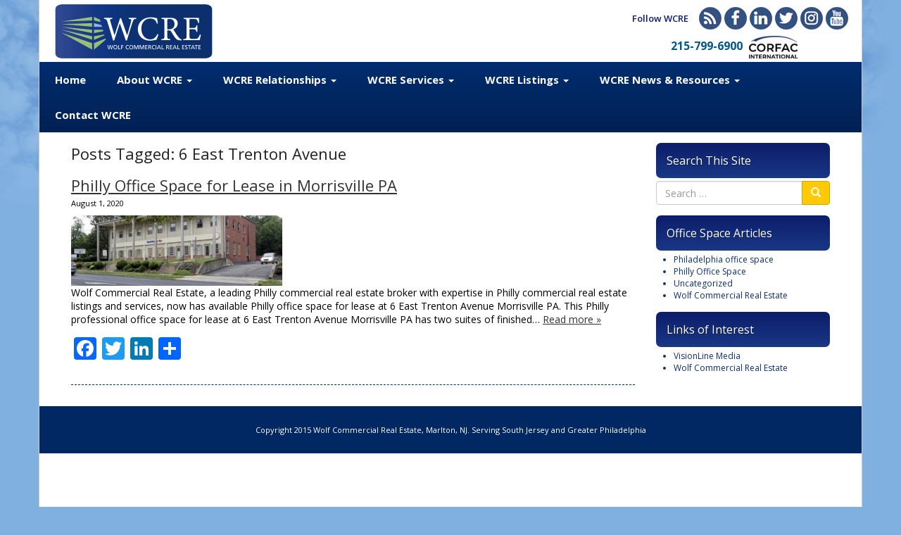

--- FILE ---
content_type: text/html; charset=UTF-8
request_url: https://phillyofficespace.com/tag/6-east-trenton-avenue/
body_size: 13200
content:
<!doctype html>

<!--[if lt IE 7]><html lang="en-US" class="no-js lt-ie9 lt-ie8 lt-ie7"><![endif]-->
<!--[if (IE 7)&!(IEMobile)]><html lang="en-US" class="no-js lt-ie9 lt-ie8"><![endif]-->
<!--[if (IE 8)&!(IEMobile)]><html lang="en-US" class="no-js lt-ie9"><![endif]-->
<!--[if gt IE 8]><!--> <html lang="en-US" class="no-js"><!--<![endif]-->

	<head>
		<meta charset="utf-8">

				<meta http-equiv="X-UA-Compatible" content="IE=edge,chrome=1">

		

		<meta name="HandheldFriendly" content="True">
		<meta name="MobileOptimized" content="320">
		<meta name="viewport" content="width=device-width, initial-scale=1.0"/>

				<link rel="apple-touch-icon" href="https://phillyofficespace.com/wp-content/themes/vlm/library/images/apple-icon-touch.png">
		<link rel="icon" href="https://phillyofficespace.com/wp-content/themes/vlm/favicon.png">
		<!--[if IE]>
			<link rel="shortcut icon" href="https://phillyofficespace.com/wp-content/themes/vlm/favicon.ico">
		<![endif]-->
				<meta name="msapplication-TileColor" content="#f01d4f">
		<meta name="msapplication-TileImage" content="https://phillyofficespace.com/wp-content/themes/vlm/library/images/win8-tile-icon.png">

		<link rel="pingback" href="https://phillyofficespace.com/xmlrpc.php">

				<meta name='robots' content='index, follow, max-image-preview:large, max-snippet:-1, max-video-preview:-1' />

	<!-- This site is optimized with the Yoast SEO plugin v26.6 - https://yoast.com/wordpress/plugins/seo/ -->
	<title>6 East Trenton Avenue Archives - Philly Office Space</title>
	<link rel="canonical" href="https://phillyofficespace.com/tag/6-east-trenton-avenue/" />
	<meta property="og:locale" content="en_US" />
	<meta property="og:type" content="article" />
	<meta property="og:title" content="6 East Trenton Avenue Archives - Philly Office Space" />
	<meta property="og:url" content="https://phillyofficespace.com/tag/6-east-trenton-avenue/" />
	<meta property="og:site_name" content="Philly Office Space" />
	<meta name="twitter:card" content="summary_large_image" />
	<script type="application/ld+json" class="yoast-schema-graph">{"@context":"https://schema.org","@graph":[{"@type":"CollectionPage","@id":"https://phillyofficespace.com/tag/6-east-trenton-avenue/","url":"https://phillyofficespace.com/tag/6-east-trenton-avenue/","name":"6 East Trenton Avenue Archives - Philly Office Space","isPartOf":{"@id":"https://phillyofficespace.com/#website"},"primaryImageOfPage":{"@id":"https://phillyofficespace.com/tag/6-east-trenton-avenue/#primaryimage"},"image":{"@id":"https://phillyofficespace.com/tag/6-east-trenton-avenue/#primaryimage"},"thumbnailUrl":"https://phillyofficespace.com/wp-content/uploads/2020/08/Philly-Office-Space-for-Lease-in-Morrisville-PA.jpg","breadcrumb":{"@id":"https://phillyofficespace.com/tag/6-east-trenton-avenue/#breadcrumb"},"inLanguage":"en-US"},{"@type":"ImageObject","inLanguage":"en-US","@id":"https://phillyofficespace.com/tag/6-east-trenton-avenue/#primaryimage","url":"https://phillyofficespace.com/wp-content/uploads/2020/08/Philly-Office-Space-for-Lease-in-Morrisville-PA.jpg","contentUrl":"https://phillyofficespace.com/wp-content/uploads/2020/08/Philly-Office-Space-for-Lease-in-Morrisville-PA.jpg","width":1051,"height":532},{"@type":"BreadcrumbList","@id":"https://phillyofficespace.com/tag/6-east-trenton-avenue/#breadcrumb","itemListElement":[{"@type":"ListItem","position":1,"name":"Home","item":"https://phillyofficespace.com/"},{"@type":"ListItem","position":2,"name":"6 East Trenton Avenue"}]},{"@type":"WebSite","@id":"https://phillyofficespace.com/#website","url":"https://phillyofficespace.com/","name":"Philly Office Space","description":"Philadelphia Office Space from Wolf Commercial Real Estate","potentialAction":[{"@type":"SearchAction","target":{"@type":"EntryPoint","urlTemplate":"https://phillyofficespace.com/?s={search_term_string}"},"query-input":{"@type":"PropertyValueSpecification","valueRequired":true,"valueName":"search_term_string"}}],"inLanguage":"en-US"}]}</script>
	<!-- / Yoast SEO plugin. -->


<link rel='dns-prefetch' href='//static.addtoany.com' />
<link rel='dns-prefetch' href='//platform-api.sharethis.com' />
<link rel='dns-prefetch' href='//maps.google.com' />
<link rel='dns-prefetch' href='//cdn.datatables.net' />
<link rel="alternate" type="application/rss+xml" title="Philly Office Space &raquo; Feed" href="https://phillyofficespace.com/feed/" />
<link rel="alternate" type="application/rss+xml" title="Philly Office Space &raquo; Comments Feed" href="https://phillyofficespace.com/comments/feed/" />
<link rel="alternate" type="application/rss+xml" title="Philly Office Space &raquo; 6 East Trenton Avenue Tag Feed" href="https://phillyofficespace.com/tag/6-east-trenton-avenue/feed/" />
<style id='wp-img-auto-sizes-contain-inline-css' type='text/css'>
img:is([sizes=auto i],[sizes^="auto," i]){contain-intrinsic-size:3000px 1500px}
/*# sourceURL=wp-img-auto-sizes-contain-inline-css */
</style>
<style id='wp-emoji-styles-inline-css' type='text/css'>

	img.wp-smiley, img.emoji {
		display: inline !important;
		border: none !important;
		box-shadow: none !important;
		height: 1em !important;
		width: 1em !important;
		margin: 0 0.07em !important;
		vertical-align: -0.1em !important;
		background: none !important;
		padding: 0 !important;
	}
/*# sourceURL=wp-emoji-styles-inline-css */
</style>
<style id='wp-block-library-inline-css' type='text/css'>
:root{--wp-block-synced-color:#7a00df;--wp-block-synced-color--rgb:122,0,223;--wp-bound-block-color:var(--wp-block-synced-color);--wp-editor-canvas-background:#ddd;--wp-admin-theme-color:#007cba;--wp-admin-theme-color--rgb:0,124,186;--wp-admin-theme-color-darker-10:#006ba1;--wp-admin-theme-color-darker-10--rgb:0,107,160.5;--wp-admin-theme-color-darker-20:#005a87;--wp-admin-theme-color-darker-20--rgb:0,90,135;--wp-admin-border-width-focus:2px}@media (min-resolution:192dpi){:root{--wp-admin-border-width-focus:1.5px}}.wp-element-button{cursor:pointer}:root .has-very-light-gray-background-color{background-color:#eee}:root .has-very-dark-gray-background-color{background-color:#313131}:root .has-very-light-gray-color{color:#eee}:root .has-very-dark-gray-color{color:#313131}:root .has-vivid-green-cyan-to-vivid-cyan-blue-gradient-background{background:linear-gradient(135deg,#00d084,#0693e3)}:root .has-purple-crush-gradient-background{background:linear-gradient(135deg,#34e2e4,#4721fb 50%,#ab1dfe)}:root .has-hazy-dawn-gradient-background{background:linear-gradient(135deg,#faaca8,#dad0ec)}:root .has-subdued-olive-gradient-background{background:linear-gradient(135deg,#fafae1,#67a671)}:root .has-atomic-cream-gradient-background{background:linear-gradient(135deg,#fdd79a,#004a59)}:root .has-nightshade-gradient-background{background:linear-gradient(135deg,#330968,#31cdcf)}:root .has-midnight-gradient-background{background:linear-gradient(135deg,#020381,#2874fc)}:root{--wp--preset--font-size--normal:16px;--wp--preset--font-size--huge:42px}.has-regular-font-size{font-size:1em}.has-larger-font-size{font-size:2.625em}.has-normal-font-size{font-size:var(--wp--preset--font-size--normal)}.has-huge-font-size{font-size:var(--wp--preset--font-size--huge)}.has-text-align-center{text-align:center}.has-text-align-left{text-align:left}.has-text-align-right{text-align:right}.has-fit-text{white-space:nowrap!important}#end-resizable-editor-section{display:none}.aligncenter{clear:both}.items-justified-left{justify-content:flex-start}.items-justified-center{justify-content:center}.items-justified-right{justify-content:flex-end}.items-justified-space-between{justify-content:space-between}.screen-reader-text{border:0;clip-path:inset(50%);height:1px;margin:-1px;overflow:hidden;padding:0;position:absolute;width:1px;word-wrap:normal!important}.screen-reader-text:focus{background-color:#ddd;clip-path:none;color:#444;display:block;font-size:1em;height:auto;left:5px;line-height:normal;padding:15px 23px 14px;text-decoration:none;top:5px;width:auto;z-index:100000}html :where(.has-border-color){border-style:solid}html :where([style*=border-top-color]){border-top-style:solid}html :where([style*=border-right-color]){border-right-style:solid}html :where([style*=border-bottom-color]){border-bottom-style:solid}html :where([style*=border-left-color]){border-left-style:solid}html :where([style*=border-width]){border-style:solid}html :where([style*=border-top-width]){border-top-style:solid}html :where([style*=border-right-width]){border-right-style:solid}html :where([style*=border-bottom-width]){border-bottom-style:solid}html :where([style*=border-left-width]){border-left-style:solid}html :where(img[class*=wp-image-]){height:auto;max-width:100%}:where(figure){margin:0 0 1em}html :where(.is-position-sticky){--wp-admin--admin-bar--position-offset:var(--wp-admin--admin-bar--height,0px)}@media screen and (max-width:600px){html :where(.is-position-sticky){--wp-admin--admin-bar--position-offset:0px}}
/*wp_block_styles_on_demand_placeholder:6967d0f19b0f4*/
/*# sourceURL=wp-block-library-inline-css */
</style>
<style id='classic-theme-styles-inline-css' type='text/css'>
/*! This file is auto-generated */
.wp-block-button__link{color:#fff;background-color:#32373c;border-radius:9999px;box-shadow:none;text-decoration:none;padding:calc(.667em + 2px) calc(1.333em + 2px);font-size:1.125em}.wp-block-file__button{background:#32373c;color:#fff;text-decoration:none}
/*# sourceURL=/wp-includes/css/classic-themes.min.css */
</style>
<link rel='stylesheet' id='addtoany-css' href='https://phillyofficespace.com/wp-content/plugins/add-to-any/addtoany.min.css' type='text/css' media='all' />
<link rel='stylesheet' id='bootstrap-css-css' href='https://phillyofficespace.com/wp-content/themes/vlm/resources/bootstrap/css/bootstrap.min.css' type='text/css' media='all' />
<link rel='stylesheet' id='datatables-css-css' href='//cdn.datatables.net/1.10.3/css/jquery.dataTables.min.css' type='text/css' media='all' />
<link rel='stylesheet' id='bones-stylesheet-css' href='https://phillyofficespace.com/wp-content/themes/vlm/library/css/style.css' type='text/css' media='all' />
<script type="text/javascript" id="addtoany-core-js-before">
/* <![CDATA[ */
window.a2a_config=window.a2a_config||{};a2a_config.callbacks=[];a2a_config.overlays=[];a2a_config.templates={};

//# sourceURL=addtoany-core-js-before
/* ]]> */
</script>
<script type="text/javascript" defer src="https://static.addtoany.com/menu/page.js" id="addtoany-core-js"></script>
<script type="text/javascript" src="https://phillyofficespace.com/wp-includes/js/jquery/jquery.min.js" id="jquery-core-js"></script>
<script type="text/javascript" src="https://phillyofficespace.com/wp-includes/js/jquery/jquery-migrate.min.js" id="jquery-migrate-js"></script>
<script type="text/javascript" defer src="https://phillyofficespace.com/wp-content/plugins/add-to-any/addtoany.min.js" id="addtoany-jquery-js"></script>
<script type="text/javascript" src="//platform-api.sharethis.com/js/sharethis.js#source=googleanalytics-wordpress#product=ga&amp;property=5f1b0ff8d1790100127233a0" id="googleanalytics-platform-sharethis-js"></script>
<script type="text/javascript" src="https://phillyofficespace.com/wp-content/themes/vlm/library/js/libs/modernizr.custom.min.js" id="bones-modernizr-js"></script>
<script type="text/javascript" src="https://phillyofficespace.com/wp-content/themes/vlm/resources/bootstrap/js/bootstrap.min.js" id="bootstrap-js-js"></script>
<script type="text/javascript" src="https://phillyofficespace.com/wp-content/themes/vlm/resources/jquery.cycle2.min.js" id="cycle-js-js"></script>
<script type="text/javascript" src="//maps.google.com/maps/api/js?sensor=true" id="google-maps-js-js"></script>
<script type="text/javascript" src="https://phillyofficespace.com/wp-content/themes/vlm/resources/gmaps.js" id="gmaps-js-js"></script>
<script type="text/javascript" src="//cdn.datatables.net/1.10.3/js/jquery.dataTables.min.js" id="datatables-js-js"></script>
<link rel="https://api.w.org/" href="https://phillyofficespace.com/wp-json/" /><link rel="alternate" title="JSON" type="application/json" href="https://phillyofficespace.com/wp-json/wp/v2/tags/640" /><script type="text/javascript">
(function(url){
	if(/(?:Chrome\/26\.0\.1410\.63 Safari\/537\.31|WordfenceTestMonBot)/.test(navigator.userAgent)){ return; }
	var addEvent = function(evt, handler) {
		if (window.addEventListener) {
			document.addEventListener(evt, handler, false);
		} else if (window.attachEvent) {
			document.attachEvent('on' + evt, handler);
		}
	};
	var removeEvent = function(evt, handler) {
		if (window.removeEventListener) {
			document.removeEventListener(evt, handler, false);
		} else if (window.detachEvent) {
			document.detachEvent('on' + evt, handler);
		}
	};
	var evts = 'contextmenu dblclick drag dragend dragenter dragleave dragover dragstart drop keydown keypress keyup mousedown mousemove mouseout mouseover mouseup mousewheel scroll'.split(' ');
	var logHuman = function() {
		if (window.wfLogHumanRan) { return; }
		window.wfLogHumanRan = true;
		var wfscr = document.createElement('script');
		wfscr.type = 'text/javascript';
		wfscr.async = true;
		wfscr.src = url + '&r=' + Math.random();
		(document.getElementsByTagName('head')[0]||document.getElementsByTagName('body')[0]).appendChild(wfscr);
		for (var i = 0; i < evts.length; i++) {
			removeEvent(evts[i], logHuman);
		}
	};
	for (var i = 0; i < evts.length; i++) {
		addEvent(evts[i], logHuman);
	}
})('//phillyofficespace.com/?wordfence_lh=1&hid=8FB3C45BDA22613E18386100398B363F');
</script>			<link rel="preload" href="https://phillyofficespace.com/wp-content/plugins/wordpress-popup/assets/hustle-ui/fonts/hustle-icons-font.woff2" as="font" type="font/woff2" crossorigin>
		<script>
(function() {
	(function (i, s, o, g, r, a, m) {
		i['GoogleAnalyticsObject'] = r;
		i[r] = i[r] || function () {
				(i[r].q = i[r].q || []).push(arguments)
			}, i[r].l = 1 * new Date();
		a = s.createElement(o),
			m = s.getElementsByTagName(o)[0];
		a.async = 1;
		a.src = g;
		m.parentNode.insertBefore(a, m)
	})(window, document, 'script', 'https://google-analytics.com/analytics.js', 'ga');

	ga('create', 'UA-33048046-38', 'auto');
			ga('send', 'pageview');
	})();
</script>
<style id="hustle-module-1-0-styles" class="hustle-module-styles hustle-module-styles-1">@media screen and (min-width: 783px) {.hustle-ui:not(.hustle-size--small).module_id_1 .hustle-popup-content {max-width: 467px;max-height: 300px;max-height: 300px;overflow-y: auto;}}@media screen and (min-width: 783px) {.hustle-ui:not(.hustle-size--small).module_id_1 .hustle-popup-content .hustle-info {max-height: calc(100% - 30px);}} .hustle-ui.module_id_1  {padding-right: 10px;padding-left: 10px;}.hustle-ui.module_id_1  .hustle-popup-content .hustle-info,.hustle-ui.module_id_1  .hustle-popup-content .hustle-optin {padding-top: 10px;padding-bottom: 10px;} .hustle-ui.module_id_1 .hustle-layout {margin: 0px 0px 0px 0px;padding: 0px 0px 0px 0px;border-width: 0px 0px 0px 0px;border-style: solid;border-color: #DADADA;border-radius: 0px 0px 0px 0px;overflow: hidden;background-color: #38454E;-moz-box-shadow: 0px 0px 0px 0px rgba(0,0,0,0);-webkit-box-shadow: 0px 0px 0px 0px rgba(0,0,0,0);box-shadow: 0px 0px 0px 0px rgba(0,0,0,0);} .hustle-ui.module_id_1 .hustle-layout .hustle-layout-content {padding: 0px 0px 0px 0px;border-width: 0px 0px 0px 0px;border-style: solid;border-radius: 0px 0px 0px 0px;border-color: rgba(0,0,0,0);background-color: #5D7380;-moz-box-shadow: 0px 0px 0px 0px rgba(0,0,0,0);-webkit-box-shadow: 0px 0px 0px 0px rgba(0,0,0,0);box-shadow: 0px 0px 0px 0px rgba(0,0,0,0);}.hustle-ui.module_id_1 .hustle-main-wrapper {position: relative;padding:32px 0 0;}  .hustle-ui.module_id_1 .hustle-layout .hustle-content {margin: 0px 0px 0px 0px;padding: 20px 20px 20px 20px;border-width: 0px 0px 0px 0px;border-style: solid;border-radius: 0px 0px 0px 0px;border-color: rgba(0,0,0,0);background-color: rgba(0,0,0,0);-moz-box-shadow: 0px 0px 0px 0px rgba(0,0,0,0);-webkit-box-shadow: 0px 0px 0px 0px rgba(0,0,0,0);box-shadow: 0px 0px 0px 0px rgba(0,0,0,0);}.hustle-ui.module_id_1 .hustle-layout .hustle-content .hustle-content-wrap {padding: 20px 0 20px 0;} .hustle-ui.module_id_1 .hustle-layout .hustle-group-content {margin: 0px 0px 0px 0px;padding: 0px 0px 0px 0px;border-color: rgba(0,0,0,0);border-width: 0px 0px 0px 0px;border-style: solid;color: #ADB5B7;}.hustle-ui.module_id_1 .hustle-layout .hustle-group-content b,.hustle-ui.module_id_1 .hustle-layout .hustle-group-content strong {font-weight: bold;}.hustle-ui.module_id_1 .hustle-layout .hustle-group-content a,.hustle-ui.module_id_1 .hustle-layout .hustle-group-content a:visited {color: #38C5B5;}.hustle-ui.module_id_1 .hustle-layout .hustle-group-content a:hover {color: #2DA194;}.hustle-ui.module_id_1 .hustle-layout .hustle-group-content a:focus,.hustle-ui.module_id_1 .hustle-layout .hustle-group-content a:active {color: #2DA194;}.hustle-ui.module_id_1 .hustle-layout .hustle-group-content {color: #ADB5B7;font-size: 14px;line-height: 1.45em;font-family: Open Sans;}.hustle-ui.module_id_1 .hustle-layout .hustle-group-content p:not([class*="forminator-"]) {margin: 0 0 10px;color: #ADB5B7;font: normal 14px/1.45em Open Sans;font-style: normal;letter-spacing: 0px;text-transform: none;text-decoration: none;}.hustle-ui.module_id_1 .hustle-layout .hustle-group-content p:not([class*="forminator-"]):last-child {margin-bottom: 0;}@media screen and (min-width: 783px) {.hustle-ui:not(.hustle-size--small).module_id_1 .hustle-layout .hustle-group-content p:not([class*="forminator-"]) {margin: 0 0 10px;}.hustle-ui:not(.hustle-size--small).module_id_1 .hustle-layout .hustle-group-content p:not([class*="forminator-"]):last-child {margin-bottom: 0;}}.hustle-ui.module_id_1 .hustle-layout .hustle-group-content h1:not([class*="forminator-"]) {margin: 0 0 10px;color: #ADB5B7;font: 700 28px/1.4em Open Sans;font-style: normal;letter-spacing: 0px;text-transform: none;text-decoration: none;}.hustle-ui.module_id_1 .hustle-layout .hustle-group-content h1:not([class*="forminator-"]):last-child {margin-bottom: 0;}@media screen and (min-width: 783px) {.hustle-ui:not(.hustle-size--small).module_id_1 .hustle-layout .hustle-group-content h1:not([class*="forminator-"]) {margin: 0 0 10px;}.hustle-ui:not(.hustle-size--small).module_id_1 .hustle-layout .hustle-group-content h1:not([class*="forminator-"]):last-child {margin-bottom: 0;}}.hustle-ui.module_id_1 .hustle-layout .hustle-group-content h2:not([class*="forminator-"]) {margin: 0 0 10px;color: #ADB5B7;font-size: 22px;line-height: 1.4em;font-weight: 700;font-style: normal;letter-spacing: 0px;text-transform: none;text-decoration: none;}.hustle-ui.module_id_1 .hustle-layout .hustle-group-content h2:not([class*="forminator-"]):last-child {margin-bottom: 0;}@media screen and (min-width: 783px) {.hustle-ui:not(.hustle-size--small).module_id_1 .hustle-layout .hustle-group-content h2:not([class*="forminator-"]) {margin: 0 0 10px;}.hustle-ui:not(.hustle-size--small).module_id_1 .hustle-layout .hustle-group-content h2:not([class*="forminator-"]):last-child {margin-bottom: 0;}}.hustle-ui.module_id_1 .hustle-layout .hustle-group-content h3:not([class*="forminator-"]) {margin: 0 0 10px;color: #ADB5B7;font: 700 18px/1.4em Open Sans;font-style: normal;letter-spacing: 0px;text-transform: none;text-decoration: none;}.hustle-ui.module_id_1 .hustle-layout .hustle-group-content h3:not([class*="forminator-"]):last-child {margin-bottom: 0;}@media screen and (min-width: 783px) {.hustle-ui:not(.hustle-size--small).module_id_1 .hustle-layout .hustle-group-content h3:not([class*="forminator-"]) {margin: 0 0 10px;}.hustle-ui:not(.hustle-size--small).module_id_1 .hustle-layout .hustle-group-content h3:not([class*="forminator-"]):last-child {margin-bottom: 0;}}.hustle-ui.module_id_1 .hustle-layout .hustle-group-content h4:not([class*="forminator-"]) {margin: 0 0 10px;color: #ADB5B7;font: 700 16px/1.4em Open Sans;font-style: normal;letter-spacing: 0px;text-transform: none;text-decoration: none;}.hustle-ui.module_id_1 .hustle-layout .hustle-group-content h4:not([class*="forminator-"]):last-child {margin-bottom: 0;}@media screen and (min-width: 783px) {.hustle-ui:not(.hustle-size--small).module_id_1 .hustle-layout .hustle-group-content h4:not([class*="forminator-"]) {margin: 0 0 10px;}.hustle-ui:not(.hustle-size--small).module_id_1 .hustle-layout .hustle-group-content h4:not([class*="forminator-"]):last-child {margin-bottom: 0;}}.hustle-ui.module_id_1 .hustle-layout .hustle-group-content h5:not([class*="forminator-"]) {margin: 0 0 10px;color: #ADB5B7;font: 700 14px/1.4em Open Sans;font-style: normal;letter-spacing: 0px;text-transform: none;text-decoration: none;}.hustle-ui.module_id_1 .hustle-layout .hustle-group-content h5:not([class*="forminator-"]):last-child {margin-bottom: 0;}@media screen and (min-width: 783px) {.hustle-ui:not(.hustle-size--small).module_id_1 .hustle-layout .hustle-group-content h5:not([class*="forminator-"]) {margin: 0 0 10px;}.hustle-ui:not(.hustle-size--small).module_id_1 .hustle-layout .hustle-group-content h5:not([class*="forminator-"]):last-child {margin-bottom: 0;}}.hustle-ui.module_id_1 .hustle-layout .hustle-group-content h6:not([class*="forminator-"]) {margin: 0 0 10px;color: #ADB5B7;font: 700 12px/1.4em Open Sans;font-style: normal;letter-spacing: 0px;text-transform: uppercase;text-decoration: none;}.hustle-ui.module_id_1 .hustle-layout .hustle-group-content h6:not([class*="forminator-"]):last-child {margin-bottom: 0;}@media screen and (min-width: 783px) {.hustle-ui:not(.hustle-size--small).module_id_1 .hustle-layout .hustle-group-content h6:not([class*="forminator-"]) {margin: 0 0 10px;}.hustle-ui:not(.hustle-size--small).module_id_1 .hustle-layout .hustle-group-content h6:not([class*="forminator-"]):last-child {margin-bottom: 0;}}.hustle-ui.module_id_1 .hustle-layout .hustle-group-content ol:not([class*="forminator-"]),.hustle-ui.module_id_1 .hustle-layout .hustle-group-content ul:not([class*="forminator-"]) {margin: 0 0 10px;}.hustle-ui.module_id_1 .hustle-layout .hustle-group-content ol:not([class*="forminator-"]):last-child,.hustle-ui.module_id_1 .hustle-layout .hustle-group-content ul:not([class*="forminator-"]):last-child {margin-bottom: 0;}.hustle-ui.module_id_1 .hustle-layout .hustle-group-content li:not([class*="forminator-"]) {margin: 0 0 5px;display: flex;align-items: flex-start;color: #ADB5B7;font: normal 14px/1.45em Open Sans;font-style: normal;letter-spacing: 0px;text-transform: none;text-decoration: none;}.hustle-ui.module_id_1 .hustle-layout .hustle-group-content li:not([class*="forminator-"]):last-child {margin-bottom: 0;}.hustle-ui.module_id_1 .hustle-layout .hustle-group-content ol:not([class*="forminator-"]) li:before {color: #ADB5B7;flex-shrink: 0;}.hustle-ui.module_id_1 .hustle-layout .hustle-group-content ul:not([class*="forminator-"]) li:before {color: #ADB5B7;content: "\2022";font-size: 16px;flex-shrink: 0;}@media screen and (min-width: 783px) {.hustle-ui.module_id_1 .hustle-layout .hustle-group-content ol:not([class*="forminator-"]),.hustle-ui.module_id_1 .hustle-layout .hustle-group-content ul:not([class*="forminator-"]) {margin: 0 0 20px;}.hustle-ui.module_id_1 .hustle-layout .hustle-group-content ol:not([class*="forminator-"]):last-child,.hustle-ui.module_id_1 .hustle-layout .hustle-group-content ul:not([class*="forminator-"]):last-child {margin: 0;}}@media screen and (min-width: 783px) {.hustle-ui:not(.hustle-size--small).module_id_1 .hustle-layout .hustle-group-content li:not([class*="forminator-"]) {margin: 0 0 5px;}.hustle-ui:not(.hustle-size--small).module_id_1 .hustle-layout .hustle-group-content li:not([class*="forminator-"]):last-child {margin-bottom: 0;}}.hustle-ui.module_id_1 .hustle-layout .hustle-group-content blockquote {margin-right: 0;margin-left: 0;}button.hustle-button-close .hustle-icon-close:before {font-size: inherit;}.hustle-ui.module_id_1 button.hustle-button-close {color: #38C5B5;background: transparent;border-radius: 0;position: absolute;z-index: 1;display: block;width: 32px;height: 32px;right: 0;left: auto;top: 0;bottom: auto;transform: unset;}.hustle-ui.module_id_1 button.hustle-button-close .hustle-icon-close {font-size: 12px;}.hustle-ui.module_id_1 button.hustle-button-close:hover {color: #49E2D1;}.hustle-ui.module_id_1 button.hustle-button-close:focus {color: #49E2D1;}.hustle-ui.module_id_1 .hustle-popup-mask {background-color: rgba(51,51,51,0.9);} .hustle-ui.module_id_1 .hustle-layout .hustle-group-content blockquote {border-left-color: #38C5B5;}</style><link rel="icon" href="https://phillyofficespace.com/wp-content/uploads/2020/04/cropped-favicon-32x32.png" sizes="32x32" />
<link rel="icon" href="https://phillyofficespace.com/wp-content/uploads/2020/04/cropped-favicon-192x192.png" sizes="192x192" />
<link rel="apple-touch-icon" href="https://phillyofficespace.com/wp-content/uploads/2020/04/cropped-favicon-180x180.png" />
<meta name="msapplication-TileImage" content="https://phillyofficespace.com/wp-content/uploads/2020/04/cropped-favicon-270x270.png" />
		<style type="text/css" id="wp-custom-css">
			#main-nav .nav li a {
    font-family: "Open Sans", sans-serif;
    color: #FFF;
    font-size: 15px;
    text-decoration: none;
    line-height: 50px;
    height: 50px;
    margin: 0px;
    padding: 0px 22px;
    font-weight: bold;
    position: relative;
    background-repeat: no-repeat;
    background-position: center;
}
 
@media (max-width: 1199px){
#main-nav .nav li a {
    font-size: 13px;
    padding: 0px 12px;
}
}
 
@media (max-width: 991px) {
#main-nav .nav li a {
    font-size: 12px;
    padding: 0px 8px;
}
}
@media (max-width: 767px) {
#main-nav .nav li a {
    display: block;
    text-align: center;
    line-height: 30px;
    height: 30px;
}
}		</style>
				
						<link href='//fonts.googleapis.com/css?family=Open+Sans:400,600,300,700,800' rel='stylesheet' type='text/css'>
		<link href='//fonts.googleapis.com/css?family=Open+Sans+Condensed:300,700' rel='stylesheet' type='text/css'>
		<link href='http://fonts.googleapis.com/css?family=EB+Garamond' rel='stylesheet' type='text/css'>
		<link href='http://fonts.googleapis.com/css?family=Droid+Serif:400,700,400italic,700italic' rel='stylesheet' type='text/css'>
	</head>

	<body class="archive tag tag-6-east-trenton-avenue tag-640 wp-theme-vlm">
		<div id="page" class="container">
			<header id="header" class="header" role="banner">
				<div id="header-inner">
					<h1 id="logo"><a href="http://wolfcre.com" rel="nofollow"><img src="https://phillyofficespace.com/wp-content/themes/vlm/images/logo.png" class="img-responsive" alt="Philly Office Space" /></a></h1>
					<div id="social-menu">
						<div class="title">Follow WCRE</div>
						<ul id="menu-social-menu" class="nav navbar-nav"><li id="menu-item-880" class="blog menu-item menu-item-type-custom menu-item-object-custom menu-item-880"><a target="_blank" href="http://wolfcre.com/category/pressrelease/">Blog</a></li>
<li id="menu-item-915" class="facebook menu-item menu-item-type-custom menu-item-object-custom menu-item-915"><a target="_blank" href="http://www.facebook.com/pages/Wolf-Commercial-Real-Estate-LLC-WCRE/261485037259668">Facebook</a></li>
<li id="menu-item-916" class="linkedin menu-item menu-item-type-custom menu-item-object-custom menu-item-916"><a target="_blank" href="http://www.linkedin.com/company/2957349">LinkedIn</a></li>
<li id="menu-item-917" class="twitter menu-item menu-item-type-custom menu-item-object-custom menu-item-917"><a target="_blank" href="http://twitter.com/wcre1">Twitter</a></li>
<li id="menu-item-918" class="instagram menu-item menu-item-type-custom menu-item-object-custom menu-item-918"><a target="_blank" href="http://instagram.com/wcre1">Instagram</a></li>
<li id="menu-item-883" class="yt menu-item menu-item-type-custom menu-item-object-custom menu-item-883"><a target="_blank" href="http://bit.ly/1QxNcvM">Youtube</a></li>
</ul>					</div>
					<div id="header-widget"><div id="custom_html-2" class="widget_text widget widget_custom_html"><div class="textwidget custom-html-widget">215-799-6900


<a href="https://wolfcre.com/wcre-corfac-international/"><img src="https://southjerseyofficespace.com/wp-content/uploads/2018/03/corfac-logo-2018-1.png" width="145"></a></div></div></div>

					<div id="navbar">
						<nav id="main-nav" class="navbar navbar-default" role="navigation">
							<div class="container-fluid">
								<div class="navbar-header">
									<div class="mobile-links">
										<a href="javascript:;" class="mobile-link search-properties" data-toggle="collapse" data-target="#search-properties-nav">Search WCRE Listings</a>
									</div>
									<button type="button" class="navbar-toggle" data-toggle="collapse" data-target="#main-nav-menu">
										<span class="sr-only">Toggle navigation</span>
										<span class="icon-bar"></span>
										<span class="icon-bar"></span>
										<span class="icon-bar"></span>
									</button>
								</div>
								<div class="collapse navbar-collapse" id="main-nav-menu">
									<ul id="menu-wolf-main-menu" class="nav navbar-nav"><li id="menu-item-961" class="menu-item menu-item-type-custom menu-item-object-custom menu-item-home menu-item-961"><a title="Home" href="https://phillyofficespace.com/">Home</a></li>
<li id="menu-item-922" class="menu-item menu-item-type-custom menu-item-object-custom menu-item-has-children menu-item-922 dropdown"><a title="About WCRE" href="#" data-toggle="dropdown" class="dropdown-toggle">About WCRE <span class="caret"></span></a>
<ul role="menu" class=" dropdown-menu">
	<li id="menu-item-923" class="menu-item menu-item-type-custom menu-item-object-custom menu-item-923"><a title="WCRE Company Background" href="http://wolfcre.com/company-background/">WCRE Company Background</a></li>
	<li id="menu-item-924" class="menu-item menu-item-type-custom menu-item-object-custom menu-item-924"><a title="WCRE Leadership Team" href="http://wolfcre.com/leadership-team/">WCRE Leadership Team</a></li>
	<li id="menu-item-925" class="menu-item menu-item-type-custom menu-item-object-custom menu-item-925"><a title="WCRE Chamber Affiliations" href="http://wolfcre.com/wcre-chamber-affiliations/">WCRE Chamber Affiliations</a></li>
	<li id="menu-item-926" class="menu-item menu-item-type-custom menu-item-object-custom menu-item-926"><a title="WCRE Advisory Council" href="http://wolfcre.com/board-of-directors/">WCRE Advisory Council</a></li>
	<li id="menu-item-928" class="menu-item menu-item-type-custom menu-item-object-custom menu-item-928"><a title="WCRE CORFAC International" href="http://wolfcre.com/wcre-corfac-international/">WCRE CORFAC International</a></li>
	<li id="menu-item-927" class="menu-item menu-item-type-custom menu-item-object-custom menu-item-927"><a title="WCRE Careers" href="http://wolfcre.com/wcre-careers/">WCRE Careers</a></li>
	<li id="menu-item-1086" class="menu-item menu-item-type-custom menu-item-object-custom menu-item-1086"><a title="WCRE Capital Advisors" href="https://wcrecapitaladvisors.com/">WCRE Capital Advisors</a></li>
</ul>
</li>
<li id="menu-item-929" class="menu-item menu-item-type-custom menu-item-object-custom menu-item-has-children menu-item-929 dropdown"><a title="WCRE Relationships" href="#" data-toggle="dropdown" class="dropdown-toggle">WCRE Relationships <span class="caret"></span></a>
<ul role="menu" class=" dropdown-menu">
	<li id="menu-item-930" class="menu-item menu-item-type-custom menu-item-object-custom menu-item-930"><a title="WCRE Clients" href="http://wolfcre.com/our-relationships/">WCRE Clients</a></li>
	<li id="menu-item-931" class="menu-item menu-item-type-custom menu-item-object-custom menu-item-931"><a title="WCRE Recent Successful Relationships" href="http://wolfcre.com/successful-relationships/">WCRE Recent Successful Relationships</a></li>
</ul>
</li>
<li id="menu-item-932" class="menu-item menu-item-type-custom menu-item-object-custom menu-item-has-children menu-item-932 dropdown"><a title="WCRE Services" href="#" data-toggle="dropdown" class="dropdown-toggle">WCRE Services <span class="caret"></span></a>
<ul role="menu" class=" dropdown-menu">
	<li id="menu-item-933" class="menu-item menu-item-type-custom menu-item-object-custom menu-item-933"><a title="WCRE Services" href="#">WCRE Services</a></li>
	<li id="menu-item-934" class="menu-item menu-item-type-custom menu-item-object-custom menu-item-934"><a title="Owner Representation" href="http://wolfcre.com/owner-representation/">Owner Representation</a></li>
	<li id="menu-item-935" class="menu-item menu-item-type-custom menu-item-object-custom menu-item-935"><a title="Tenant &amp; Buyer Representation" href="http://wolfcre.com/tenant-representation/">Tenant &#038; Buyer Representation</a></li>
	<li id="menu-item-936" class="menu-item menu-item-type-custom menu-item-object-custom menu-item-936"><a title="WCRE Property Management" href="http://wolfcre.com/wcre-property-management/">WCRE Property Management</a></li>
	<li id="menu-item-937" class="menu-item menu-item-type-custom menu-item-object-custom menu-item-937"><a title="Appraisal and Advisory Evaluation" href="http://wolfcre.com/appraisal-advisory-evaluation/">Appraisal and Advisory Evaluation</a></li>
	<li id="menu-item-938" class="menu-item menu-item-type-custom menu-item-object-custom menu-item-938"><a title="Corporate Lease Portfolio Management" href="http://wolfcre.com/corporate-lease-portfolio-management/">Corporate Lease Portfolio Management</a></li>
	<li id="menu-item-939" class="menu-item menu-item-type-custom menu-item-object-custom menu-item-939"><a title="WCRE Specialties" href="#">WCRE Specialties</a></li>
	<li id="menu-item-940" class="menu-item menu-item-type-custom menu-item-object-custom menu-item-940"><a title="Office Space" href="http://wolfcre.com/office/">Office Space</a></li>
	<li id="menu-item-941" class="menu-item menu-item-type-custom menu-item-object-custom menu-item-941"><a title="Retail Space" href="http://wolfcre.com/retail/">Retail Space</a></li>
	<li id="menu-item-942" class="menu-item menu-item-type-custom menu-item-object-custom menu-item-942"><a title="Warehouse and Industrial Space" href="http://wolfcre.com/warehouse-and-industrial/">Warehouse and Industrial Space</a></li>
	<li id="menu-item-943" class="menu-item menu-item-type-custom menu-item-object-custom menu-item-943"><a title="Healthcare" href="http://wolfcre.com/healthcare-solutions/">Healthcare</a></li>
	<li id="menu-item-962" class="menu-item menu-item-type-custom menu-item-object-custom menu-item-962"><a title="Education &amp; Institutional Services" href="http://wolfcre.com/education-institutional-services/">Education &#038; Institutional Services</a></li>
	<li id="menu-item-944" class="menu-item menu-item-type-custom menu-item-object-custom menu-item-944"><a title="Investment Properties" href="http://wolfcre.com/investment-properties/">Investment Properties</a></li>
</ul>
</li>
<li id="menu-item-945" class="menu-item menu-item-type-custom menu-item-object-custom menu-item-has-children menu-item-945 dropdown"><a title="WCRE Listings" href="#" data-toggle="dropdown" class="dropdown-toggle">WCRE Listings <span class="caret"></span></a>
<ul role="menu" class=" dropdown-menu">
	<li id="menu-item-946" class="menu-item menu-item-type-custom menu-item-object-custom menu-item-946"><a title="WCRE Listings Map" href="http://wolfcre.com/map/">WCRE Listings Map</a></li>
	<li id="menu-item-947" class="menu-item menu-item-type-custom menu-item-object-custom menu-item-947"><a title="WCRE New Jersey Listings" href="http://wolfcre.com/listings/?state=NJ&#038;city=&#038;listing_type=&#038;contact_name=&#038;sale_type=&#038;search=">WCRE New Jersey Listings</a></li>
	<li id="menu-item-948" class="menu-item menu-item-type-custom menu-item-object-custom menu-item-948"><a title="WCRE Pennsylvania Listings" href="http://wolfcre.com/listings/?state=PA&#038;city=&#038;listing_type=&#038;contact_name=&#038;sale_type=&#038;search=">WCRE Pennsylvania Listings</a></li>
	<li id="menu-item-949" class="menu-item menu-item-type-custom menu-item-object-custom menu-item-949"><a title="WCRE Investment Properties" href="http://wolfcre.com/listings/?state=&#038;city=&#038;listing_type=investment&#038;contact_name=&#038;sale_type=&#038;search=">WCRE Investment Properties</a></li>
	<li id="menu-item-950" class="menu-item menu-item-type-custom menu-item-object-custom menu-item-950"><a title="WCRE School &amp; Institutional Listings" href="http://wolfcre.com/listings/?state=&#038;city=&#038;listing_type=school">WCRE School &#038; Institutional Listings</a></li>
</ul>
</li>
<li id="menu-item-951" class="menu-item menu-item-type-custom menu-item-object-custom menu-item-has-children menu-item-951 dropdown"><a title="WCRE News &amp; Resources" href="#" data-toggle="dropdown" class="dropdown-toggle">WCRE News &#038; Resources <span class="caret"></span></a>
<ul role="menu" class=" dropdown-menu">
	<li id="menu-item-952" class="menu-item menu-item-type-custom menu-item-object-custom menu-item-952"><a title="WCRE Press Releases" href="http://wolfcre.com/category/pressrelease/">WCRE Press Releases</a></li>
	<li id="menu-item-953" class="menu-item menu-item-type-custom menu-item-object-custom menu-item-953"><a title="WCRE Information Library" href="http://wolfcre.com/wcre-information-library/">WCRE Information Library</a></li>
	<li id="menu-item-954" class="menu-item menu-item-type-custom menu-item-object-custom menu-item-954"><a title="WCRE Market Commentary" href="http://wolfcre.com/category/marketnews/">WCRE Market Commentary</a></li>
	<li id="menu-item-955" class="menu-item menu-item-type-custom menu-item-object-custom menu-item-955"><a title="WCRE Regional Commercial Trends" href="http://wolfcre.com/category/wolfcre-regional-trends/">WCRE Regional Commercial Trends</a></li>
	<li id="menu-item-956" class="menu-item menu-item-type-custom menu-item-object-custom menu-item-956"><a title="WCRE Social Media Feeds" href="http://wolfcre.com/social-media/">WCRE Social Media Feeds</a></li>
	<li id="menu-item-957" class="menu-item menu-item-type-custom menu-item-object-custom menu-item-957"><a title="WCRE Video Gallery" href="http://wolfcre.com/wcre-video-gallery/">WCRE Video Gallery</a></li>
	<li id="menu-item-958" class="menu-item menu-item-type-custom menu-item-object-custom menu-item-958"><a title="WCRE Quarterly Research Reports" href="http://wolfcre.com/wcre-quarterly-reports/">WCRE Quarterly Research Reports</a></li>
	<li id="menu-item-1085" class="menu-item menu-item-type-custom menu-item-object-custom menu-item-1085"><a title="WCRE Podcast" href="https://wolfcre.com/broad-street-brokers/">WCRE Podcast</a></li>
</ul>
</li>
<li id="menu-item-1337" class="menu-item menu-item-type-custom menu-item-object-custom menu-item-1337"><a title="Contact WCRE" href="https://wolfcre.com/contact-us/">Contact WCRE</a></li>
</ul>								</div>
								<div class="collapse navbar-collapse" id="search-properties-nav">
									<div class="menu"><ul>
<li class="page_item page-item-28"><a href="https://phillyofficespace.com/contact-us/">Contact Us</a></li>
</ul></div>
								</div>
							</div>
						</nav><!--main-nav-->
					</div><!--navbar-->
				</div><!--header-inner-->
			</header>

			<div id="main">
				<div class="row">
		
<div class="col-md-9 col-sm-8">	
				<div id="content">
						<header class="article-header">
							</header>
															<h1 class="archive-title h2">
									<span>Posts Tagged:</span> 6 East Trenton Avenue								</h1>

							
							
							<article id="post-1202" class="clearfix post-1202 post type-post status-publish format-standard has-post-thumbnail hentry category-philadelphia-office-space category-philly-office-space category-wolf-commercial-real-estate tag-6-east-trenton-avenue tag-6-east-trenton-avenue-morrisville-pa tag-office-space-in-philly tag-philly-commercial-properties tag-philly-commercial-real-estate tag-philly-commercial-real-estate-broker tag-philly-commercial-real-estate-brokerage-firm tag-philly-commercial-real-estate-listings tag-philly-office-space tag-philly-office-space-for-lease tag-philly-professional-office-space tag-philly-professional-office-space-for-lease tag-professional-office-space-in-philly tag-wolf-commercial-real-estate" role="article">

								<header class="article-header">

									<h3 class="h2"><a href="https://phillyofficespace.com/philly-office-space-for-lease-in-morrisville-pa/" rel="bookmark" title="Philly Office Space for Lease in Morrisville PA">Philly Office Space for Lease in Morrisville PA</a></h3>
									<p class="byline vcard">August 1, 2020</p>

								</header>

								<section class="entry-content clearfix">

									<img width="300" height="100" src="https://phillyofficespace.com/wp-content/uploads/2020/08/Philly-Office-Space-for-Lease-in-Morrisville-PA-300x100.jpg" class="attachment-bones-thumb-300 size-bones-thumb-300 wp-post-image" alt="" decoding="async" srcset="https://phillyofficespace.com/wp-content/uploads/2020/08/Philly-Office-Space-for-Lease-in-Morrisville-PA-300x100.jpg 300w, https://phillyofficespace.com/wp-content/uploads/2020/08/Philly-Office-Space-for-Lease-in-Morrisville-PA-960x320.jpg 960w" sizes="(max-width: 300px) 100vw, 300px" />
									<p>Wolf Commercial Real Estate, a leading Philly commercial real estate broker with expertise in Philly commercial real estate listings and services, now has available Philly office space for lease at 6 East Trenton Avenue Morrisville PA. This Philly professional office space for lease at 6 East Trenton Avenue Morrisville PA has two suites of finished&#8230;  <a class="excerpt-read-more" href="https://phillyofficespace.com/philly-office-space-for-lease-in-morrisville-pa/" title="ReadPhilly Office Space for Lease in Morrisville PA">Read more &raquo;</a></p>
<div class="addtoany_share_save_container addtoany_content addtoany_content_bottom"><div class="a2a_kit a2a_kit_size_32 addtoany_list" data-a2a-url="https://phillyofficespace.com/philly-office-space-for-lease-in-morrisville-pa/" data-a2a-title="Philly Office Space for Lease in Morrisville PA"><a class="a2a_button_facebook" href="https://www.addtoany.com/add_to/facebook?linkurl=https%3A%2F%2Fphillyofficespace.com%2Fphilly-office-space-for-lease-in-morrisville-pa%2F&amp;linkname=Philly%20Office%20Space%20for%20Lease%20in%20Morrisville%20PA" title="Facebook" rel="nofollow noopener" target="_blank"></a><a class="a2a_button_twitter" href="https://www.addtoany.com/add_to/twitter?linkurl=https%3A%2F%2Fphillyofficespace.com%2Fphilly-office-space-for-lease-in-morrisville-pa%2F&amp;linkname=Philly%20Office%20Space%20for%20Lease%20in%20Morrisville%20PA" title="Twitter" rel="nofollow noopener" target="_blank"></a><a class="a2a_button_linkedin" href="https://www.addtoany.com/add_to/linkedin?linkurl=https%3A%2F%2Fphillyofficespace.com%2Fphilly-office-space-for-lease-in-morrisville-pa%2F&amp;linkname=Philly%20Office%20Space%20for%20Lease%20in%20Morrisville%20PA" title="LinkedIn" rel="nofollow noopener" target="_blank"></a><a class="a2a_dd addtoany_share_save addtoany_share" href="https://www.addtoany.com/share"></a></div></div>
								</section>

								<footer class="article-footer">

								</footer>

							</article>

							
																												
							
							</div>

							</div><!--col-->
							<div class="col-md-3 col-sm-4">
								<div id="sidebar">				<div id="sidebar1" class="sidebar clearfix" role="complementary">

					
						<div id="search-2" class="widget widget_search"><h4 class="widgettitle">Search This Site</h4><form role="search" method="get" class="search-form" action="https://phillyofficespace.com/">
<div class="input-group">
      <input type="search" class="form-control" placeholder="Search …" value="" name="s" title="Search for:">
    <span class="input-group-btn">
        <button type="submit" class="btn btn-primary" type="button"><span class="glyphicon glyphicon-search"></span></button>
    </span>
</div><!-- /input-group -->
</form></div><div id="categories-2" class="widget widget_categories"><h4 class="widgettitle">Office Space Articles</h4>
			<ul>
					<li class="cat-item cat-item-255"><a href="https://phillyofficespace.com/category/philadelphia-office-space/">Philadelphia office space</a>
</li>
	<li class="cat-item cat-item-1"><a href="https://phillyofficespace.com/category/philly-office-space/">Philly Office Space</a>
</li>
	<li class="cat-item cat-item-340"><a href="https://phillyofficespace.com/category/uncategorized/">Uncategorized</a>
</li>
	<li class="cat-item cat-item-256"><a href="https://phillyofficespace.com/category/wolf-commercial-real-estate/">Wolf Commercial Real Estate</a>
</li>
			</ul>

			</div><div id="linkcat-2" class="widget widget_links"><h4 class="widgettitle">Links of Interest</h4>
	<ul class='xoxo blogroll'>
<li><a href="http://www.visionlinemedia.com" title="New Jersey&#8217;s Premier Web Design Firm" target="_blank">VisionLine Media</a></li>
<li><a href="http://www.wolfcre.com">Wolf Commercial Real Estate</a></li>

	</ul>
</div>

									</div></div>
							</div>


				</div><!--row-->
			</div><!--#main-->

			<footer id="footer" class="footer" role="contentinfo">
				<div id="footer-widgets">
					<div id="text-5" class="widget widget_text">			<div class="textwidget">Copyright 2015 Wolf Commercial Real Estate, Marlton, NJ. Serving South Jersey and Greater Philadelphia</div>
		</div>				</div>
			</footer>

		</div><!--page-->
				<script type="speculationrules">
{"prefetch":[{"source":"document","where":{"and":[{"href_matches":"/*"},{"not":{"href_matches":["/wp-*.php","/wp-admin/*","/wp-content/uploads/*","/wp-content/*","/wp-content/plugins/*","/wp-content/themes/vlm/*","/*\\?(.+)"]}},{"not":{"selector_matches":"a[rel~=\"nofollow\"]"}},{"not":{"selector_matches":".no-prefetch, .no-prefetch a"}}]},"eagerness":"conservative"}]}
</script>

<!-- Google Code for Remarketing Tag -->
<!--------------------------------------------------
Remarketing tags may not be associated with personally identifiable information or placed on pages related to sensitive categories. See more information and instructions on how to setup the tag on: http://google.com/ads/remarketingsetup
--------------------------------------------------->
<script type="text/javascript">
/* <![CDATA[ */
var google_conversion_id = 967594311;
var google_custom_params = window.google_tag_params;
var google_remarketing_only = true;
/* ]]> */
</script>
<script type="text/javascript" src="//www.googleadservices.com/pagead/conversion.js">
</script>
<noscript>
<div style="display:inline;">
<img height="1" width="1" style="border-style:none;" alt="" src="//googleads.g.doubleclick.net/pagead/viewthroughconversion/967594311/?value=0&guid=ON&script=0"/>
</div>
</noscript> 

<!-- Google Code for Remarketing Tag -->
<!--------------------------------------------------
Remarketing tags may not be associated with personally identifiable information or placed on pages related to sensitive categories. See more information and instructions on how to setup the tag on: http://google.com/ads/remarketingsetup
--------------------------------------------------->
<script type="text/javascript">
/* <![CDATA[ */
var google_conversion_id = 808655382;
var google_custom_params = window.google_tag_params;
var google_remarketing_only = true;
/* ]]> */
</script>
<script type="text/javascript" src="//www.googleadservices.com/pagead/conversion.js">
</script>
<noscript>
<div style="display:inline;">
<img height="1" width="1" style="border-style:none;" alt="" src="//googleads.g.doubleclick.net/pagead/viewthroughconversion/808655382/?guid=ON&amp;script=0"/>
</div>
</noscript>

<!-- Google Code for Remarketing Tag -->
<!--------------------------------------------------
Remarketing tags may not be associated with personally identifiable information or placed on pages related to sensitive categories. See more information and instructions on how to setup the tag on: http://google.com/ads/remarketingsetup
--------------------------------------------------->
<script type="text/javascript">
/* <![CDATA[ */
var google_conversion_id = 1053350353;
var google_custom_params = window.google_tag_params;
var google_remarketing_only = true;
/* ]]> */
</script>
<script type="text/javascript" src="//www.googleadservices.com/pagead/conversion.js">
</script>
<noscript>
<div style="display:inline;">
<img height="1" width="1" style="border-style:none;" alt="" src="//googleads.g.doubleclick.net/pagead/viewthroughconversion/1053350353/?value=0&guid=ON&script=0"/>
</div>
</noscript>

<!-- Google Code for Remarketing Tag -->
<!--------------------------------------------------
Remarketing tags may not be associated with personally identifiable information or placed on pages related to sensitive categories. See more information and instructions on how to setup the tag on: http://google.com/ads/remarketingsetup
--------------------------------------------------->
<script type="text/javascript">
/* <![CDATA[ */
var google_conversion_id = 976997362;
var google_custom_params = window.google_tag_params;
var google_remarketing_only = true;
/* ]]> */
</script>
<script type="text/javascript" src="//www.googleadservices.com/pagead/conversion.js">
</script>
<noscript>
<div style="display:inline;">
<img height="1" width="1" style="border-style:none;" alt="" src="//googleads.g.doubleclick.net/pagead/viewthroughconversion/976997362/?value=0&guid=ON&script=0"/>
</div>
</noscript> 
<!-- Google Code for Remarketing Tag -->
<!--------------------------------------------------
Remarketing tags may not be associated with personally identifiable information or placed on pages related to sensitive categories. See more information and instructions on how to setup the tag on: http://google.com/ads/remarketingsetup
--------------------------------------------------->
<script type="text/javascript">
/* <![CDATA[ */
var google_conversion_id = 964752274;
var google_custom_params = window.google_tag_params;
var google_remarketing_only = true;
/* ]]> */
</script>
<script type="text/javascript" src="//www.googleadservices.com/pagead/conversion.js">
</script>
<noscript>
<div style="display:inline;">
<img height="1" width="1" style="border-style:none;" alt="" src="//googleads.g.doubleclick.net/pagead/viewthroughconversion/964752274/?value=0&guid=ON&script=0"/>
</div>
</noscript> 
<!-- Google Code for Remarketing Tag -->
<!--------------------------------------------------
Remarketing tags may not be associated with personally identifiable information or placed on pages related to sensitive categories. See more information and instructions on how to setup the tag on: http://google.com/ads/remarketingsetup
--------------------------------------------------->
<script type="text/javascript">
/* <![CDATA[ */
var google_conversion_id = 937706401;
var google_custom_params = window.google_tag_params;
var google_remarketing_only = true;
/* ]]> */
</script>
<script type="text/javascript" src="//www.googleadservices.com/pagead/conversion.js">
</script>
<noscript>
<div style="display:inline;">
<img height="1" width="1" style="border-style:none;" alt="" src="//googleads.g.doubleclick.net/pagead/viewthroughconversion/937706401/?value=0&guid=ON&script=0"/>
</div>
</noscript>
<div
				id="hustle-popup-id-1"
				class="hustle-ui hustle-popup hustle-palette--gray_slate hustle_module_id_1 module_id_1  "
				
			data-id="1"
			data-render-id="0"
			data-tracking="disabled"
			
				role="dialog"
				aria-modal="true"
				data-intro="bounceIn"
				data-outro="bounceOut"
				data-overlay-close="1"
				data-close-delay="false"
				
				style="opacity: 0;"
				aria-label=" popup"
			><div class="hustle-popup-mask hustle-optin-mask" aria-hidden="true"></div><div class="hustle-popup-content"><div class="hustle-info hustle-info--compact"><div class="hustle-main-wrapper"><div class="hustle-layout"><button class="hustle-button-icon hustle-button-close has-background">
			<span class="hustle-icon-close" aria-hidden="true"></span>
			<span class="hustle-screen-reader">Close this module</span>
		</button><div class="hustle-content"><div class="hustle-content-wrap"><div class="hustle-group-content"><p><a href="https://wolfcre.com/contact-us/"><img class="aligncenter size-full wp-image-609" src="https://phillyofficespace.com/wp-content/uploads/2014/12/215office.jpg" alt="" width="467" height="166" /></a></p>
</div></div></div></div></div></div></div></div><script type="text/javascript" id="hui_scripts-js-extra">
/* <![CDATA[ */
var hustleSettings = {"mobile_breakpoint":"782"};
//# sourceURL=hui_scripts-js-extra
/* ]]> */
</script>
<script type="text/javascript" src="https://phillyofficespace.com/wp-content/plugins/wordpress-popup/assets/hustle-ui/js/hustle-ui.min.js" id="hui_scripts-js"></script>
<script type="text/javascript" src="https://phillyofficespace.com/wp-includes/js/underscore.min.js" id="underscore-js"></script>
<script type="text/javascript" id="hustle_front-js-extra">
/* <![CDATA[ */
var Modules = [{"settings":{"auto_close_success_message":"0","triggers":{"on_time_delay":"5","on_time_unit":"seconds","on_scroll":"scrolled","on_scroll_page_percent":20,"on_scroll_css_selector":"","enable_on_click_element":"1","on_click_element":"","enable_on_click_shortcode":"1","on_exit_intent_per_session":"1","on_exit_intent_delayed_time":"0","on_exit_intent_delayed_unit":"seconds","on_adblock_delay":"0","on_adblock_delay_unit":"seconds","trigger":["time"]},"animation_in":"bounceIn","animation_out":"bounceOut","after_close":"no_show_all","expiration":"1","expiration_unit":"days","after_optin_expiration":365,"after_optin_expiration_unit":"days","after_cta_expiration":365,"after_cta2_expiration":365,"after_cta_expiration_unit":"days","after_cta2_expiration_unit":"days","on_submit":"nothing","on_submit_delay":"5","on_submit_delay_unit":"seconds","close_cta":"0","close_cta_time":"0","close_cta_unit":"seconds","hide_after_cta":"keep_show","hide_after_cta2":"keep_show","hide_after_subscription":"keep_show","is_schedule":"0","schedule":{"not_schedule_start":"1","start_date":"02/24/2022","start_hour":"12","start_minute":"00","start_meridiem_offset":"am","not_schedule_end":"1","end_date":"03/02/2022","end_hour":"11","end_minute":"59","end_meridiem_offset":"pm","active_days":"all","week_days":[],"is_active_all_day":"1","day_start_hour":"00","day_start_minute":"00","day_start_meridiem_offset":"am","day_end_hour":"11","day_end_minute":"59","day_end_meridiem_offset":"pm","time_to_use":"server","custom_timezone":"UTC"},"allow_scroll_page":"0","close_on_background_click":"1","auto_hide":"0","auto_hide_unit":"seconds","auto_hide_time":"5","after_close_trigger":["click_close_icon","click_outside"]},"module_id":"1","blog_id":"0","module_name":"1","module_type":"popup","active":"1","module_mode":"informational"}];
var incOpt = {"conditional_tags":{"is_single":false,"is_singular":false,"is_tag":true,"is_category":false,"is_author":false,"is_date":false,"is_post_type_archive":false,"is_404":false,"is_front_page":false,"is_search":false},"is_admin":"","real_page_id":"","thereferrer":"","actual_url":"phillyofficespace.com/tag/6-east-trenton-avenue/","full_actual_url":"https://phillyofficespace.com/tag/6-east-trenton-avenue/","native_share_enpoints":{"facebook":"https://www.facebook.com/sharer/sharer.php?u=https%3A%2F%2Fphillyofficespace.com%2Ftag%2F6-east-trenton-avenue","twitter":"https://twitter.com/intent/tweet?url=https%3A%2F%2Fphillyofficespace.com%2Ftag%2F6-east-trenton-avenue&text=Philly%20Office%20Space%20for%20Lease%20in%20Morrisville%20PA","pinterest":"https://www.pinterest.com/pin/create/button/?url=https%3A%2F%2Fphillyofficespace.com%2Ftag%2F6-east-trenton-avenue","reddit":"https://www.reddit.com/submit?url=https%3A%2F%2Fphillyofficespace.com%2Ftag%2F6-east-trenton-avenue","linkedin":"https://www.linkedin.com/shareArticle?mini=true&url=https%3A%2F%2Fphillyofficespace.com%2Ftag%2F6-east-trenton-avenue","vkontakte":"https://vk.com/share.php?url=https%3A%2F%2Fphillyofficespace.com%2Ftag%2F6-east-trenton-avenue","whatsapp":"https://api.whatsapp.com/send?text=https%3A%2F%2Fphillyofficespace.com%2Ftag%2F6-east-trenton-avenue","email":"mailto:?subject=Philly%20Office%20Space%20for%20Lease%20in%20Morrisville%20PA&body=https%3A%2F%2Fphillyofficespace.com%2Ftag%2F6-east-trenton-avenue"},"ajaxurl":"https://phillyofficespace.com/wp-admin/admin-ajax.php","page_id":"640","page_slug":"tag-6-east-trenton-avenue","is_upfront":"","script_delay":"3000"};
//# sourceURL=hustle_front-js-extra
/* ]]> */
</script>
<script type="text/javascript" src="https://phillyofficespace.com/wp-content/plugins/wordpress-popup/assets/js/front.min.js" id="hustle_front-js"></script>
<script type="text/javascript" src="https://phillyofficespace.com/wp-content/themes/vlm/library/js/scripts.js" id="bones-js-js"></script>
<script id="wp-emoji-settings" type="application/json">
{"baseUrl":"https://s.w.org/images/core/emoji/17.0.2/72x72/","ext":".png","svgUrl":"https://s.w.org/images/core/emoji/17.0.2/svg/","svgExt":".svg","source":{"concatemoji":"https://phillyofficespace.com/wp-includes/js/wp-emoji-release.min.js"}}
</script>
<script type="module">
/* <![CDATA[ */
/*! This file is auto-generated */
const a=JSON.parse(document.getElementById("wp-emoji-settings").textContent),o=(window._wpemojiSettings=a,"wpEmojiSettingsSupports"),s=["flag","emoji"];function i(e){try{var t={supportTests:e,timestamp:(new Date).valueOf()};sessionStorage.setItem(o,JSON.stringify(t))}catch(e){}}function c(e,t,n){e.clearRect(0,0,e.canvas.width,e.canvas.height),e.fillText(t,0,0);t=new Uint32Array(e.getImageData(0,0,e.canvas.width,e.canvas.height).data);e.clearRect(0,0,e.canvas.width,e.canvas.height),e.fillText(n,0,0);const a=new Uint32Array(e.getImageData(0,0,e.canvas.width,e.canvas.height).data);return t.every((e,t)=>e===a[t])}function p(e,t){e.clearRect(0,0,e.canvas.width,e.canvas.height),e.fillText(t,0,0);var n=e.getImageData(16,16,1,1);for(let e=0;e<n.data.length;e++)if(0!==n.data[e])return!1;return!0}function u(e,t,n,a){switch(t){case"flag":return n(e,"\ud83c\udff3\ufe0f\u200d\u26a7\ufe0f","\ud83c\udff3\ufe0f\u200b\u26a7\ufe0f")?!1:!n(e,"\ud83c\udde8\ud83c\uddf6","\ud83c\udde8\u200b\ud83c\uddf6")&&!n(e,"\ud83c\udff4\udb40\udc67\udb40\udc62\udb40\udc65\udb40\udc6e\udb40\udc67\udb40\udc7f","\ud83c\udff4\u200b\udb40\udc67\u200b\udb40\udc62\u200b\udb40\udc65\u200b\udb40\udc6e\u200b\udb40\udc67\u200b\udb40\udc7f");case"emoji":return!a(e,"\ud83e\u1fac8")}return!1}function f(e,t,n,a){let r;const o=(r="undefined"!=typeof WorkerGlobalScope&&self instanceof WorkerGlobalScope?new OffscreenCanvas(300,150):document.createElement("canvas")).getContext("2d",{willReadFrequently:!0}),s=(o.textBaseline="top",o.font="600 32px Arial",{});return e.forEach(e=>{s[e]=t(o,e,n,a)}),s}function r(e){var t=document.createElement("script");t.src=e,t.defer=!0,document.head.appendChild(t)}a.supports={everything:!0,everythingExceptFlag:!0},new Promise(t=>{let n=function(){try{var e=JSON.parse(sessionStorage.getItem(o));if("object"==typeof e&&"number"==typeof e.timestamp&&(new Date).valueOf()<e.timestamp+604800&&"object"==typeof e.supportTests)return e.supportTests}catch(e){}return null}();if(!n){if("undefined"!=typeof Worker&&"undefined"!=typeof OffscreenCanvas&&"undefined"!=typeof URL&&URL.createObjectURL&&"undefined"!=typeof Blob)try{var e="postMessage("+f.toString()+"("+[JSON.stringify(s),u.toString(),c.toString(),p.toString()].join(",")+"));",a=new Blob([e],{type:"text/javascript"});const r=new Worker(URL.createObjectURL(a),{name:"wpTestEmojiSupports"});return void(r.onmessage=e=>{i(n=e.data),r.terminate(),t(n)})}catch(e){}i(n=f(s,u,c,p))}t(n)}).then(e=>{for(const n in e)a.supports[n]=e[n],a.supports.everything=a.supports.everything&&a.supports[n],"flag"!==n&&(a.supports.everythingExceptFlag=a.supports.everythingExceptFlag&&a.supports[n]);var t;a.supports.everythingExceptFlag=a.supports.everythingExceptFlag&&!a.supports.flag,a.supports.everything||((t=a.source||{}).concatemoji?r(t.concatemoji):t.wpemoji&&t.twemoji&&(r(t.twemoji),r(t.wpemoji)))});
//# sourceURL=https://phillyofficespace.com/wp-includes/js/wp-emoji-loader.min.js
/* ]]> */
</script>

	</body>

</html>


--- FILE ---
content_type: text/plain
request_url: https://www.google-analytics.com/j/collect?v=1&_v=j102&a=279049931&t=pageview&_s=1&dl=https%3A%2F%2Fphillyofficespace.com%2Ftag%2F6-east-trenton-avenue%2F&ul=en-us%40posix&dt=6%20East%20Trenton%20Avenue%20Archives%20-%20Philly%20Office%20Space&sr=1280x720&vp=1280x720&_u=IEBAAEABAAAAACAAI~&jid=273464842&gjid=1518836660&cid=2024125663.1768411379&tid=UA-33048046-38&_gid=231711444.1768411379&_r=1&_slc=1&z=616279746
body_size: -287
content:
2,cG-W1670TTTDW